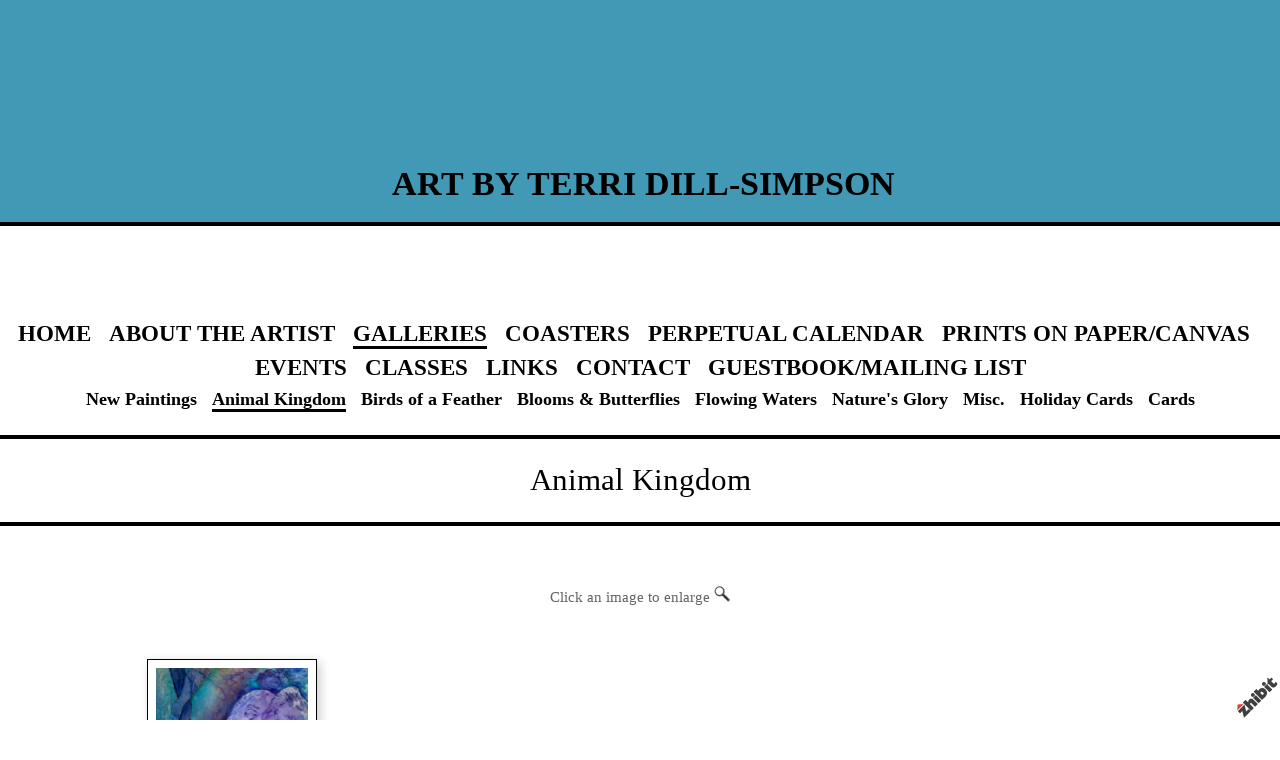

--- FILE ---
content_type: text/html;charset=utf-8
request_url: http://www.4brushstrokes.com/animal-kingdom?page=1
body_size: 3864
content:
<!DOCTYPE HTML PUBLIC "-//W3C//DTD HTML 4.01 Transitional//EN" "http://www.w3.org/TR/html4/loose.dtd"><html><head><script type="text/javascript">document.cookie="TZ="+(new Date()).getTimezoneOffset()+";path=/";if(window.screen){document.cookie="Screen="+window.screen.width+"x"+window.screen.height+";path=/";}document.cookie="PixelRatio="+((window.devicePixelRatio===undefined)?1:window.devicePixelRatio)+";path=/";</script><title>Animal Kingdom - ART BY TERRI DILL-SIMPSON</title><link type="text/css" rel=stylesheet href="/res/responsive.css?v=1765039307"><link type="text/css" rel=stylesheet href="/style.css?v=1765040112"><meta http-equiv="Content-type" content="text/html; charset=UTF-8"><meta name="viewport" content="width=device-width, initial-scale=1.0"><meta name="apple-mobile-web-app-capable" content="yes"><link rel="apple-touch-icon" sizes="114x114" href="/apple-touch-icon-114x114.png"><link rel="apple-touch-icon" sizes="120x120" href="/apple-touch-icon-120x120.png"><link rel="apple-touch-icon" sizes="144x144" href="/apple-touch-icon-144x144.png"><link rel="apple-touch-icon" sizes="152x152" href="/apple-touch-icon-152x152.png"><link rel="apple-touch-icon" sizes="180x180" href="/apple-touch-icon-180x180.png"><link rel="image_src" href="http://www.4brushstrokes.com/image/e3e99f07-026ef41b39-43cfd602-i-4/Animal-Kingdom.jpg"><meta property="og:image" content="http://www.4brushstrokes.com/image/e3e99f07-026ef41b39-43cfd602-i-4/Animal-Kingdom.jpg"><meta property="og:image:width" content="300"><meta property="og:image:height" content="225"><meta property="og:type" content="website"><meta property="og:url" content="http://www.4brushstrokes.com/animal-kingdom?page=1"><meta name=copyright content="Copyright &#169; 2026, Zhibit LLC"><meta name=keywords content="Oregon, art, online gallery, artist, Redmond, United States, Zhibit.org"><meta http-equiv="Content-Language" content="en-US"><script type="text/javascript" src="/res/head.js?v=1765039307"></script></head><body><table id=fullbody cellspacing=0 cellpadding=0 class=Table100><tr height=0><td><noscript><div>JavaScript must be enabled for proper operation of this website</div></noscript></td></tr><tr height="100%" valign=top><td><div id="bg" class=""><div id=bg_BGX><div id=bg_Pad align=left><div class=madjust><div id="pg" class=""><div id=pg_BGX><div id=pg_Pad align=left><table cellspacing=0 cellpadding=0 class=Table100><tr valign=top height="0%"><td><div id="hdr" class=""><div id=hdr_BGX><div id=hdr_Pad align=left><div id="bnr" class=" mhide monly"><div id=bnr_BGX><div id=bnr_Pad align=center></div></div></div><div id="ttl" class=""><div id=ttl_BGX><div id=ttl_Pad align=center><table width="100%" cellspacing=0 cellpadding=0><tr valign=middle><td valign=top width="1%" class="rigid monly"><img src="/res/blank.gif" width=48 height=48></td><td width="1%">&nbsp;</td><td width="100%" align=center><span class=SiteTitle><a class=Silent href="/">ART BY TERRI DILL-SIMPSON</a></span></td><td width="1%">&nbsp;</td><td valign=top width="1%" class="rigid monly"><img src="/res/blank.gif" width=48 height=48 id=mobilemenutoggler onclick=toggleMobileMenu()></td></tr></table></div></div></div><div id="mmn" class=" mhide monly"><div id=mmn_Pad align=left><table class=Como_Bar width="100%"><tr valign=top><td width="1%" class="Como_Img rigid"><img src="/res/layout/circledarrow-right.png?i*mb=000000" alt="" width=16 height=16></td><td colspan=2 class=Como_Big width="99%"><a class="Menu" href="/">HOME</a></td></tr><tr valign=top><td width="1%" class="Como_Img rigid"><img src="/res/layout/circledarrow-right.png?i*mb=000000" alt="" width=16 height=16></td><td colspan=2 class=Como_Big width="99%"><a class="Menu" href="/about">ABOUT THE ARTIST</a></td></tr><tr valign=top><td width="1%" class="Como_Img rigid"><img src="/res/layout/circledarrow-down.png?i*mb=000000" alt="" width=16 height=16></td><td colspan=2 class=Como_Big width="99%"><a class="Menu MenuExp" href="/galleries">GALLERIES</a></td></tr><tr><td width="1%"></td><td width="1%">&nbsp;&nbsp;</td><td width="98%"><a class="Menu" href="/new-paintings">New Paintings</a></td></tr><tr><td width="1%"></td><td width="1%">&nbsp;&nbsp;</td><td width="98%"><a class="Menu MenuSel" href="/animal-kingdom">Animal Kingdom</a></td></tr><tr><td width="1%"></td><td width="1%">&nbsp;&nbsp;</td><td width="98%"><a class="Menu" href="/birds-of-a-feather">Birds of a Feather</a></td></tr><tr><td width="1%"></td><td width="1%">&nbsp;&nbsp;</td><td width="98%"><a class="Menu" href="/blooms-butterflies">Blooms &#38; Butterflies</a></td></tr><tr><td width="1%"></td><td width="1%">&nbsp;&nbsp;</td><td width="98%"><a class="Menu" href="/flowing-waters">Flowing Waters</a></td></tr><tr><td width="1%"></td><td width="1%">&nbsp;&nbsp;</td><td width="98%"><a class="Menu" href="/nature-s-glory">Nature&#39;s Glory</a></td></tr><tr><td width="1%"></td><td width="1%">&nbsp;&nbsp;</td><td width="98%"><a class="Menu" href="/misc">Misc.</a></td></tr><tr><td width="1%"></td><td width="1%">&nbsp;&nbsp;</td><td width="98%"><a class="Menu" href="/holiday-cards">Holiday Cards</a></td></tr><tr><td width="1%"></td><td width="1%">&nbsp;&nbsp;</td><td width="98%"><a class="Menu" href="/cards">Cards</a></td></tr><tr valign=top><td width="1%" class="Como_Img rigid"><img src="/res/layout/circledarrow-right.png?i*mb=000000" alt="" width=16 height=16></td><td colspan=2 class=Como_Big width="99%"><a class="Menu" href="/coasters">COASTERS</a></td></tr><tr valign=top><td width="1%" class="Como_Img rigid"><img src="/res/layout/circledarrow-right.png?i*mb=000000" alt="" width=16 height=16></td><td colspan=2 class=Como_Big width="99%"><a class="Menu" href="/perpetual-calendar">PERPETUAL CALENDAR</a></td></tr><tr valign=top><td width="1%" class="Como_Img rigid"><img src="/res/layout/circledarrow-right.png?i*mb=000000" alt="" width=16 height=16></td><td colspan=2 class=Como_Big width="99%"><a class="Menu" href="/prints-on-paper-canvas">PRINTS ON PAPER/CANVAS</a></td></tr><tr valign=top><td width="1%" class="Como_Img rigid"><img src="/res/layout/circledarrow-right.png?i*mb=000000" alt="" width=16 height=16></td><td colspan=2 class=Como_Big width="99%"><a class="Menu" href="/events">EVENTS</a></td></tr><tr valign=top><td width="1%" class="Como_Img rigid"><img src="/res/layout/circledarrow-right.png?i*mb=000000" alt="" width=16 height=16></td><td colspan=2 class=Como_Big width="99%"><a class="Menu" href="/classes">CLASSES</a></td></tr><tr valign=top><td width="1%" class="Como_Img rigid"><img src="/res/layout/circledarrow-right.png?i*mb=000000" alt="" width=16 height=16></td><td colspan=2 class=Como_Big width="99%"><a class="Menu" href="/links">LINKS</a></td></tr><tr valign=top><td width="1%" class="Como_Img rigid"><img src="/res/layout/circledarrow-right.png?i*mb=000000" alt="" width=16 height=16></td><td colspan=2 class=Como_Big width="99%"><a class="Menu" href="/contact">CONTACT</a></td></tr><tr valign=top><td width="1%" class="Como_Img rigid"><img src="/res/layout/circledarrow-right.png?i*mb=000000" alt="" width=16 height=16></td><td colspan=2 class=Como_Big width="99%"><a class="Menu" href="/guestbook">GUESTBOOK/MAILING LIST</a></td></tr></table></div></div><div id="hmn" class=" mhide"><div id=hmn_BGX><div id=hmn_Pad align=center><div class=Amazon_Bar><a class="Menu" href="/">HOME</a> &nbsp; <a class="Menu" href="/about">ABOUT THE ARTIST</a> &nbsp; <a class="Menu MenuExp" href="/galleries">GALLERIES</a> &nbsp; <a class="Menu" href="/coasters">COASTERS</a> &nbsp; <a class="Menu" href="/perpetual-calendar">PERPETUAL CALENDAR</a> &nbsp; <a class="Menu" href="/prints-on-paper-canvas">PRINTS ON PAPER/CANVAS</a> &nbsp; <a class="Menu" href="/events">EVENTS</a> &nbsp; <a class="Menu" href="/classes">CLASSES</a> &nbsp; <a class="Menu" href="/links">LINKS</a> &nbsp; <a class="Menu" href="/contact">CONTACT</a> &nbsp; <a class="Menu" href="/guestbook">GUESTBOOK/MAILING LIST</a></div><div class=Amazon_Bar><small><a class="Menu" href="/new-paintings">New Paintings</a> &nbsp; <a class="Menu MenuSel" href="/animal-kingdom">Animal Kingdom</a> &nbsp; <a class="Menu" href="/birds-of-a-feather">Birds of a Feather</a> &nbsp; <a class="Menu" href="/blooms-butterflies">Blooms &#38; Butterflies</a> &nbsp; <a class="Menu" href="/flowing-waters">Flowing Waters</a> &nbsp; <a class="Menu" href="/nature-s-glory">Nature&#39;s Glory</a> &nbsp; <a class="Menu" href="/misc">Misc.</a> &nbsp; <a class="Menu" href="/holiday-cards">Holiday Cards</a> &nbsp; <a class="Menu" href="/cards">Cards</a></small></div></div></div></div><div id="pgttl" class=""><div id=pgttl_BGX><div id=pgttl_Pad align=center><h1>Animal Kingdom</h1></div></div></div></div></div></div></td></tr><tr valign=top height="100%"><td><div id="ctr" class=""><div id=ctr_BGX><div id=ctr_Pad align=center><div id="body" class=""><div id=body_BGX><div id=body_Pad align=left><div id="tb" class=""><div id=tb_Pad align=right></div></div><div id="cont" class=""><div id=cont_Pad align=center><div style='min-height:550px;text-align:left;'><div align=center><small class=Faded>Click an image to enlarge </small><img src="/res/layout/magnifyingglass.png?i*mb=666666" alt="" width=16 height=16></div><br><div class=row><div align=center class="col-4"><br><a class="ArtLink ArtShadowBox" href="/animal-kingdom/when-elephants-dream"><img border=0 src="http://www.4brushstrokes.com/image/65ef258d-026ee0f9a8-43cfd602-s-0/When-Elephants-Dream.jpg" width=152 alt="When Elephants Dream" title="When Elephants Dream"></a><br>When Elephants Dream<br></div></div><p><table cellpadding=0 cellspacing=3><tr valign=middle><td><a href="/animal-kingdom?page=0"><img src="/res/layout/arrows-left.png?i*mb=000000" alt="Previous" hoversrc="/res/layout/arrows-left.png?i*mb=0d5168" width=16 height=16><img class=ImgPreload src="/res/layout/arrows-left.png?i*mb=0d5168" alt=""></a></td><td><a href="/animal-kingdom?page=0">Previous</a> | </td><td><a href="/animal-kingdom">Start over</a></td><td><a href="/animal-kingdom"><img src="/res/layout/arrows-right.png?i*mb=000000" alt="Start over" hoversrc="/res/layout/arrows-right.png?i*mb=0d5168" width=16 height=16><img class=ImgPreload src="/res/layout/arrows-right.png?i*mb=0d5168" alt=""></a></td></tr></table><div class=DashedLine>&nbsp;</div><br><div class=row><div class="col-2 col-4m"><div class="fb-like" data-action="like" data-href="http://www.4brushstrokes.com/animal-kingdom" data-send="false" data-layout="button_count" data-size="small" data-width="100" data-colors-scheme="light" data-show-faces="false" data-share="false" data-font="arial"></div><div id="fb-root"></div><script async defer crossorigin="anonymous" src="https://connect.facebook.net/en_US/sdk.js#xfbml=1&version=v18.0"></script></div><div class="col-2 col-4m"><a class="twitter-share-button" href="https://twitter.com/intent/tweet?text=Animal+Kingdom&url=http%3a%2f%2fwww.4brushstrokes.com%2fanimal-kingdom">Tweet</a><script>window.twttr = (function(d, s, id) {var js, fjs = d.getElementsByTagName(s)[0],t = window.twttr || {};if (d.getElementById(id)) return t;js = d.createElement(s);js.id = id;js.src = "https://platform.twitter.com/widgets.js";fjs.parentNode.insertBefore(js, fjs);t._e = [];t.ready = function(f) {t._e.push(f);};return t;}(document, "script", "twitter-wjs"));</script></div><div class="col-2 col-4m"><a data-pin-config="beside" href="//pinterest.com/pin/create/button/?url=http://www.4brushstrokes.com/animal-kingdom&amp;media=http://www.4brushstrokes.com/image/e3e99f07-026ef41b39-43cfd602-i-4/Animal-Kingdom.jpg&amp;description=Animal+Kingdom" data-pin-do="buttonPin"><img src="//assets.pinterest.com/images/pidgets/pin_it_button.png"></a><script type="text/javascript" src="//assets.pinterest.com/js/pinit.js" async></script></div><div class="col-2 col-4m"><span class=AddThis><div class="addthis_toolbox addthis_default_style "><a class="addthis_counter addthis_pill_style"></a></div><script type="text/javascript">var addthis_config={username: "zhibit", ui_header_color: "#4c4c4c", ui_header_background: "#f2f2f2", ui_language: "en", ui_cobrand: "Zhibit.org"};</script><script type="text/javascript" src="//s7.addthis.com/js/300/addthis_widget.js#pubid=zhibit" async></script></span></div></div><br><small class=Faded>Be the first to <a rel=nofollow class=Faded href="javascript:nothing();" onclick="ajaxInsertHTML('/inlinecomment?tt=g&#38;id=ad5b3632-0236d696bc-43cfd602','cmtbox0');this.parentNode.style.display='none';return false;">post a comment</a>.</small><div id=cmtbox0></div><br></div></div></div></div></div></div></div></div></div></td></tr><tr valign=top height="0%"><td><div id="ftr" class=""><div id=ftr_BGX><div id=ftr_Pad align=left><div class="Small Silent"><div><div align=center><sub><b><i>Zhibit.org guarantees that </i></b><b><i>www.4brushstrokes.com is a secure website.</i></b></sub></div><div align=center><sub><b><i><br></i></b></sub></div><div align=center><sub><b><i>Like us on Facebook at:</i></b><br><a href="https://www.facebook.com/4brushstrokes"><b><i><b>https://www.facebook.com/4brushstrokes</b></i></b></a></sub></div><div align=center><sub><b><br></b></sub></div><div align=center><sub><b>Website Design by Golem Art B<i>iz</i></b></sub></div><div align=center><sub><b><a href="http://www.zhibit.biz/golemartbiz">www.zhibit.biz/golemartbiz</a></b></sub></div></div><br><div align=center><a href=/>HOME</a> | <a href=/about>ABOUT THE ARTIST</a> | <a href=/galleries>GALLERIES</a> | <a href=/coasters>COASTERS</a> | <a href=/perpetual-calendar>PERPETUAL CALENDAR</a> | <a href=/prints-on-paper-canvas>PRINTS ON PAPER/CANVAS</a> | <a href=/events>EVENTS</a> | <a href=/classes>CLASSES</a> | <a href=/links>LINKS</a> | <a href=/contact>CONTACT</a> | <a href=/guestbook>GUESTBOOK/MAILING LIST</a></div><br><div align=center>&nbsp;<a class=NOBR href="/profile/4brushstrokes">www.4brushstrokes.com</a> &#8226; <span class=NOBR><a href="http://www.zhibit.org/america/united-states/oregon/redmond">Redmond</a>, <a href="http://www.zhibit.org/america/united-states/oregon">OR</a></span></div><div align=center><a class=NOBR rel=nofollow href="http://www.zhibit.org/">Artist website by Zhibit.org</a> &#8226; <nobr>Copyright &#169; 2026</nobr> &#8226; <a class=NOBR rel=nofollow href="http://www.zhibit.org/terms">Terms of use</a> &#8226; <a class=NOBR rel=nofollow href="http://www.zhibit.org/privacy">Privacy policy</a></div><br><a href="/rss">RSS</a> | <a href="/sitemap">Sitemap</a></div><a rel=nofollow id=logoband href="http://www.zhibit.org/"></a><img class=ImgPreload src="/res/logoband.png" alt=""></div></div></div></td></tr></table></div></div></div></div></div></div></div></td></tr></table><script type="text/javascript" src="/res/master.js?v=1765039307"></script><script type="text/javascript" src="/res/view.js?v=1765039307"></script><script type="text/javascript" defer>view_openExternalLinksInNewWindow("www.zhibit.org");</script><div class=NoShow><script async src="https://www.googletagmanager.com/gtag/js?id=G-DLNGQF46V6"></script><script>window.dataLayer = window.dataLayer || [];function gtag(){dataLayer.push(arguments);}gtag('js', new Date());gtag('config', 'G-DLNGQF46V6');</script></div></body></html>

--- FILE ---
content_type: text/css;charset=utf-8
request_url: http://www.4brushstrokes.com/style.css?v=1765040112
body_size: 4715
content:
.Menu {text-decoration: none;}
#bg .Amazon_Bar A.Menu:hover {border-bottom: solid 3px #4299b6;color: #ffffff !important;}
.CartCombo {font-size: 80%;}
SMALL, .Small {font-size: 80%;}
#bg A.Faded, #bg  .Faded A {color: #999999;}
.ArtLink {display: inline-block;border-width: 1px;background: white;}
.EditLink IMG {position:relative;display:inline-block;left:-26px;top:-16px;filter:alpha(opacity=75);opacity:.75;}
A.ArtLink:hover {borde-width: 1px;}
#logoband:hover {filter:alpha(opacity=100);opacity:1;}
.DashedLine {border-bottom-style: dashed;border-bottom-width: 1px;padding-bottom: 2px;width: 100%;}
#bg .InputBox {border: solid 1px #ffffff;background-color: #333333;}
[align=center] {text-align:center;}
* {box-sizing:border-box;word-wrap: break-word;}
.FlatButton {padding-left: 10px;padding-right: 10px;cursor: hand;cursor: pointer;border: none;background: url('../res/half-light-25.png') repeat-x top left;background-size: 1px 100%;border-radius: 6px;}
#bg #tbxlate TABLE {border: solid 1px #ffffff;background-color: #333333;}
.FlatButton:hover {text-decoration: underline;}
#logoband[dir=rtl] {left: 0px;right: none;-moz-transform:rotate(90deg);-webkit-transform:rotate(90deg);transform:rotate(90deg);}
.CheckBox {padding-left: 2px;padding-right: 2px;}
#tbsearch {border-radius:8px;width: 70px;border: none;padding: 1px 20px 1px 4px;background-repeat: no-repeat;background-position: center right;}
#bg A:hover, #bg 		
A.Silent:hover, #bg 
.Silent A:hover {color: #4299b6;}
#bg SELECT, #bg OPTION {background-color: #333333;}
.Menu:hover {text-decoration: none;}
A {text-decoration: underline;}
#bg .Amazon_Bar A.MenuSel {border-bottom: solid 3px #4299b6;color: #ffffff !important;}
#bg .CartTable {border-right: solid 1px #ffffff;border-top: solid 1px #ffffff;}
#bg A.Silent, #bg 
.Silent A {color: #ffffff;}
#bg .Menu {color: #ffffff !important;}
.EditLink IMG:hover {filter:alpha(opacity=100);opacity:1;}
P {margin-top: 1em;}
[align=right] {text-align:right;}
[align=left] > * {margin-right:auto;}
#bg #tbxlate A:hover {color: #4299b6;}
.NOBR {white-space: nowrap;}
#bg .Menu:hover {color: #4299b6 !important;}
#bg .Amazon_Bar A.MenuSel:hover {border-bottom: solid 3px #4299b6;color: #ffffff !important;}
#bg .LeftNavBracket {border: solid 1px #ffffff;border-right: 0px;}
#bg .RightNavBracket {border: solid 1px #ffffff;border-left: 0px;}
#bg  {width:100%;height:100%;}
#bg #mobilemenutoggler {background-image: url('../res/layout/mobilemenu.png?i*mr=ffffff');}
#bg .MenuSel, #bg 
.MenuExp {color: #4299b6 !important;}
#bg .Captcha {border: solid 1px #ffffff;background-color: #333333;}
#bg .CartCombo {border: solid 1px #ffffff;}
INPUT,TEXTAREA,SELECT {font-size: inherit;font-family: inherit;resize:none;color: inherit;}
#bg .Faded {color: #999999;}
.Table100 {height:100%;width:100%;}
#bg .CartTableCell {border-left: solid 1px #ffffff;border-bottom: solid 1px #ffffff;background-color: #000000;}
#bg #bg_Pad {display:table;height:100%;width:100%;margin:0px auto;font-family:Fusi Wide;font-size:120%;color:#ffffff;}
.CartEmptyMessage {border-bottom: 0px;padding: 16pt;vertical-align: center;text-align: center;}
[align=center] > * {margin-left:auto;margin-right:auto;}
NOSCRIPT DIV {color: white;font-weight:bold;background:red;padding:3px;text-align:center;}
#bg .Amazon_Bar A.MenuExp:hover {border-bottom: solid 3px #4299b6;color: #ffffff !important;}
.ZoomMessage {display: none;text-align: center;}
LI {padding-bottom: 1pt;}
#tbxlate A:hover {text-decoration: none;}
#bg .Amazon_Bar A.MenuExp {border-bottom: solid 3px #4299b6;color: #ffffff !important;}
PRE {margin: 0px;white-space:pre-wrap;}
#bg .CartEmptyMessage {background-color: #000000;border: solid 1px #ffffff;}
.Amazon_Bar {padding-bottom: 2px;}
HTML {height:100%;}
#bg .ArtShadowBox {box-shadow: 3px 3px 10px #333333;padding: 8px;background-color: #ffffff;}
.SiteSubtitle {font-size: 120%;font-weight: bold;margin: 0px;padding: 0px;}
#bg .ArtLink {border-style: solid;border-color: #ffffff;}
#bg .ComboSeparator {border: solid 1px #ffffff;}
.NoShow {display: none;}
#bg .DashedLine {border-bottom-color: #333333;}
.ImgPreload {position: absolute;top: -10000px;left: -10000px;visibility: hidden;}
#bg A.Faded:hover, #bg 
.Faded A:hover, #bg 
.Silent A.Faded:hover, #bg 
.Silent .Faded A:hover, #bg 
.Faded .Silent A:hover, #bg 
.Faded A.Silent:hover {color: #275b6d;}
#mobilemenutoggler {background-repeat: no-repeat;background-position: center center;background-size: contain;}
IMG {border: 0px;}
#bg .Warning {color: #000000;background-color: #4299b6;}
#bg .TextTitle {color: #4299b6;font-size: 120%;font-family: Fusi Wide;}
.Amazon_Bar A.Menu {line-height: 1.5;font-weight: bold;}
#bg .FlatButton {background-color: #4299b6;color: #000000;}
.GreyLine {border-bottom-style: solid;border-bottom-width: 2px;padding-bottom: 2px;width: 100%;}
.TextTitle {text-decoration: none;font-weight: bold;}
#tbsearch:focus {width: 150px;}
#bg #bg_BGX {display:table;height:100%;width:100%;background-color:#000000;}
#logoband {z-index:100;position: fixed !important;position: absolute;bottom: 0px;right: 0px;cursor: hand;cursor: pointer;background: url('../res/logoband.png') no-repeat top left;filter:alpha(opacity=75);opacity:.75;width: 48px;height: 48px;background-size: 48px 48px;}
[align=left] {text-align:left;}
BODY {height:100%;margin: 0px;font-size: 12pt;line-height: 1.4;font-family: Helvetica Neue,Helvetica,Arial,Sans-Serif;}
#bg .GreyLine {border-bottom-color: #333333;}
#bg .FormHdr {color: #4299b6;}
A.TextTitle:hover {text-decoration: underline;}
.FormHdr {font-weight: bold;}
#bg #tbxlate A {color: #ffffff;}
#tbxlate A {text-decoration: none;}
#bg .Silent A.Faded, #bg 
.Silent .Faded A, #bg 
.Faded .Silent A, #bg 
.Faded A.Silent {color: #999999;}
.MenuBody {position: absolute;display: none;z-index: 90;}
#bg HR {border: solid 1px #ffffff;}
#bg .Amazon_Bar A.Menu {color: #ffffff !important;}
#bg A {color: #ffffff;}
.ButtonRound {border-radius: 6px;padding-left: 10px;padding-right: 10px;}
.InputBox {padding-left: 2px;padding-right: 2px;}
A.Silent,
.Silent A {text-decoration: none;}
#bg #tbsearch {border: solid 1px #999999;color: #ffffff;background-image: url('../res/layout/searchinsitego.png?i*mb=ffffff');background-color: #000000;}
[align=right] > * {margin-left:auto;}
BIG {font-size: 120%;}
FORM {margin: 0px;}
H1 {padding: 0px;margin: 0px;font-weight: normal;font-size: 160%;}
.AddThis {font-size: 8pt;font-family: arial;}
H2 {padding: 0px;margin: 0px;font-weight: normal;font-size: 140%;}
NOSCRIPT {display:block;width:100%;}
#bg .Error {color: #000000;background-color: #4299b6;}
.EditLink {position:absolute;}
#bg A.ArtLink:hover {border-style: solid;border-color: #4299b6;}
.Captcha {margin-bottom: 4px;}
#bg .Info {color: #ffffff;background-color: #333333;}
.SiteTitle {font-size: 160%;font-weight: bold;padding: 2px 0px 2px 0px;}
#bg #bg_Mgn {display:table;height:100%;width:100%;}
#pg .Faded {color: #666666;}
#pg .ComboSeparator {border: solid 1px #000000;}
#pg .TextTitle {color: #000000;}
#pg HR {border: solid 1px #000000;}
#pg .Amazon_Bar A.Menu {color: #000000 !important;}
#pg A.Faded:hover, #pg 
.Faded A:hover, #pg 
.Silent A.Faded:hover, #pg 
.Silent .Faded A:hover, #pg 
.Faded .Silent A:hover, #pg 
.Faded A.Silent:hover {color: #6d96a4;}
#pg #pg_Pad {display:table;height:100%;width:100%;margin:0px auto;color:#000000;}
#pg #pg_BGX {display:table;height:100%;width:100%;background-color:#ffffff;}
#pg #pg_Mgn {display:table;height:100%;width:100%;}
#pg  {width:100%;height:100%;}
#pg .Amazon_Bar A.MenuExp:hover {border-bottom: solid 3px #0d5168;color: #000000 !important;}
#pg .ArtLink {border-style: solid;border-color: #000000;}
#pg A {color: #0d5168;}
#pg .Error {color: #ffffff;background-color: #0d5168;}
#pg .ArtShadowBox {box-shadow: 3px 3px 10px #cccccc;padding: 8px;background-color: #ffffff;}
#pg .CartTableCell {border-left: solid 1px #000000;border-bottom: solid 1px #000000;background-color: #ffffff;}
#pg .LeftNavBracket {border: solid 1px #000000;border-right: 0px;}
#pg .InputBox {border: solid 1px #000000;background-color: #cccccc;}
#pg .Silent A.Faded, #pg 
.Silent .Faded A, #pg 
.Faded .Silent A, #pg 
.Faded A.Silent {color: #666666;}
#pg .Captcha {border: solid 1px #000000;background-color: #cccccc;}
#pg .Amazon_Bar A.MenuExp {border-bottom: solid 3px #000000;color: #000000 !important;}
#pg .DashedLine {border-bottom-color: #cccccc;}
#pg #tbsearch {border: solid 1px #666666;color: #000000;background-image: url('../res/layout/searchinsitego.png?i*mb=000000');background-color: #ffffff;}
#pg A:hover, #pg 		
A.Silent:hover, #pg 
.Silent A:hover {color: #0d5168;}
#pg A.ArtLink:hover {border-style: solid;border-color: #0d5168;}
#pg #tbxlate TABLE {border: solid 1px #000000;background-color: #cccccc;}
#pg .MenuSel, #pg 
.MenuExp {color: #000000 !important;}
#pg .Amazon_Bar A.MenuSel:hover {border-bottom: solid 3px #0d5168;color: #000000 !important;}
#pg #tbxlate A {color: #000000;}
#pg .RightNavBracket {border: solid 1px #000000;border-left: 0px;}
#pg .Menu:hover {color: #0d5168 !important;}
#pg .CartTable {border-right: solid 1px #000000;border-top: solid 1px #000000;}
#pg .Menu {color: #000000 !important;}
#pg .Info {color: #000000;background-color: #cccccc;}
#pg .Warning {color: #ffffff;background-color: #0d5168;}
#pg .CartEmptyMessage {background-color: #ffffff;border: solid 1px #000000;}
#pg SELECT, #pg OPTION {background-color: #cccccc;}
#pg A.Faded, #pg  .Faded A {color: #6d96a4;}
#pg .FormHdr {color: #000000;}
#pg .FlatButton {background-color: #000000;color: #ffffff;}
#pg #mobilemenutoggler {background-image: url('../res/layout/mobilemenu.png?i*mr=000000');}
#pg .CartCombo {border: solid 1px #000000;}
#pg .Amazon_Bar A.MenuSel {border-bottom: solid 3px #000000;color: #000000 !important;}
#pg .GreyLine {border-bottom-color: #cccccc;}
#pg #tbxlate A:hover {color: #0d5168;}
#pg A.Silent, #pg 
.Silent A {color: #000000;}
#pg .Amazon_Bar A.Menu:hover {border-bottom: solid 3px #0d5168;color: #000000 !important;}
#hdr .MenuSel, #hdr 
.MenuExp {color: #000000 !important;}
#hdr SELECT, #hdr OPTION {background-color: #cccccc;}
#hdr .ArtShadowBox {box-shadow: 3px 3px 10px #cccccc;padding: 8px;background-color: #ffffff;}
#hdr .CartCombo {border: solid 1px #000000;}
#hdr .TextTitle {color: #000000;}
#hdr .CartTableCell {border-left: solid 1px #000000;border-bottom: solid 1px #000000;background-color: #ffffff;}
#hdr .Faded {color: #666666;}
#hdr A.ArtLink:hover {border-style: solid;border-color: #0d5168;}
#hdr .Amazon_Bar A.MenuSel:hover {border-bottom: solid 3px #0d5168;color: #000000 !important;}
#hdr .FlatButton {background-color: #000000;color: #ffffff;}
#hdr .Silent A.Faded, #hdr 
.Silent .Faded A, #hdr 
.Faded .Silent A, #hdr 
.Faded A.Silent {color: #666666;}
#hdr  {width:100%;height:auto;}
#hdr #mobilemenutoggler {background-image: url('../res/layout/mobilemenu.png?i*mr=000000');}
#hdr .Amazon_Bar A.MenuExp {border-bottom: solid 3px #000000;color: #000000 !important;}
#hdr .Amazon_Bar A.MenuExp:hover {border-bottom: solid 3px #0d5168;color: #000000 !important;}
#hdr .Info {color: #000000;background-color: #cccccc;}
#hdr .Menu:hover {color: #0d5168 !important;}
#hdr .ComboSeparator {border: solid 1px #000000;}
#hdr .Amazon_Bar A.MenuSel {border-bottom: solid 3px #000000;color: #000000 !important;}
#hdr .ArtLink {border-style: solid;border-color: #000000;}
#hdr #tbxlate TABLE {border: solid 1px #000000;background-color: #cccccc;}
#hdr .LeftNavBracket {border: solid 1px #000000;border-right: 0px;}
#hdr .Menu {color: #000000 !important;}
#hdr .DashedLine {border-bottom-color: #cccccc;}
#hdr #hdr_Mgn {display:table;height:100%;width:100%;}
#hdr A:hover, #hdr 		
A.Silent:hover, #hdr 
.Silent A:hover {color: #0d5168;}
#hdr .CartTable {border-right: solid 1px #000000;border-top: solid 1px #000000;}
#hdr #hdr_Pad {display:table;height:100%;width:100%;margin:0px auto;color:#000000;}
#hdr #hdr_BGX {display:table;height:100%;width:100%;background-color:#ffffff;}
#hdr .Error {color: #ffffff;background-color: #0d5168;}
#hdr #tbxlate A {color: #000000;}
#hdr .RightNavBracket {border: solid 1px #000000;border-left: 0px;}
#hdr #tbxlate A:hover {color: #0d5168;}
#hdr A.Silent, #hdr 
.Silent A {color: #000000;}
#hdr .FormHdr {color: #000000;}
#hdr .CartEmptyMessage {background-color: #ffffff;border: solid 1px #000000;}
#hdr .Amazon_Bar A.Menu:hover {border-bottom: solid 3px #0d5168;color: #000000 !important;}
#hdr A.Faded:hover, #hdr 
.Faded A:hover, #hdr 
.Silent A.Faded:hover, #hdr 
.Silent .Faded A:hover, #hdr 
.Faded .Silent A:hover, #hdr 
.Faded A.Silent:hover {color: #6d96a4;}
#hdr A.Faded, #hdr  .Faded A {color: #6d96a4;}
#hdr .InputBox {border: solid 1px #000000;background-color: #cccccc;}
#hdr HR {border: solid 1px #000000;}
#hdr .GreyLine {border-bottom-color: #cccccc;}
#hdr .Captcha {border: solid 1px #000000;background-color: #cccccc;}
#hdr #tbsearch {border: solid 1px #666666;color: #000000;background-image: url('../res/layout/searchinsitego.png?i*mb=000000');background-color: #ffffff;}
#hdr .Amazon_Bar A.Menu {color: #000000 !important;}
#hdr A {color: #0d5168;}
#hdr .Warning {color: #ffffff;background-color: #0d5168;}
#bnr #bnr_Mgn {display:table;height:100%;width:100%;}
#bnr .ArtLink {border-style: solid;}
#bnr #bnr_BGX {display:table;height:100%;width:100%;}
#bnr .ArtShadowBox {box-shadow: 3px 3px 10px #cccccc;padding: 8px;background-color: #ffffff;}
#bnr .RightNavBracket {border-left: 0px;}
#bnr #bnr_Pad {display:table;height:100%;width:100%;margin:0px auto;}
#bnr  {width:100%;height:auto;}
#bnr .LeftNavBracket {border-right: 0px;}
#bnr A.ArtLink:hover {border-style: solid;}
#ttl .Error {color: #4299b6;background-color: #000000;}
#ttl A:hover, #ttl 		
A.Silent:hover, #ttl 
.Silent A:hover {color: #000000;}
#ttl A.Faded:hover, #ttl 
.Faded A:hover, #ttl 
.Silent A.Faded:hover, #ttl 
.Silent .Faded A:hover, #ttl 
.Faded .Silent A:hover, #ttl 
.Faded A.Silent:hover {color: #1a3d48;}
#ttl #ttl_Mgn {display:table;height:100%;width:100%;}
#ttl #ttl_Pad {display:table;height:100%;width:100%;margin:0px auto;padding:160px 5px 15px 5px;font-family:Fusi Wide;font-size:110%;color:#000000;}
#ttl #ttl_BGX {display:table;height:100%;width:100%;background-color:#4299b6;}
#ttl .ArtLink {border-style: solid;border-color: #000000;}
#ttl .Menu {color: #000000 !important;}
#ttl .GreyLine {border-bottom-color: #347a91;}
#ttl #tbxlate TABLE {border: solid 1px #000000;background-color: #347a91;}
#ttl .CartTable {border-right: solid 1px #000000;border-top: solid 1px #000000;}
#ttl .ArtShadowBox {box-shadow: 3px 3px 10px #347a91;padding: 8px;background-color: #ffffff;}
#ttl #mobilemenutoggler {background-image: url('../res/layout/mobilemenu.png?i*mr=000000');}
#ttl #tbxlate A {color: #000000;}
#ttl .Menu:hover {color: #000000 !important;}
#ttl .Amazon_Bar A.MenuExp {border-bottom: solid 3px #000000;color: #000000 !important;}
#ttl SELECT, #ttl OPTION {background-color: #347a91;}
#ttl .DashedLine {border-bottom-color: #347a91;}
#ttl .CartTableCell {border-left: solid 1px #000000;border-bottom: solid 1px #000000;background-color: #4299b6;}
#ttl A {color: #000000;}
#ttl #tbsearch {border: solid 1px #1a3d48;color: #000000;background-image: url('../res/layout/searchinsitego.png?i*mb=000000');background-color: #4299b6;}
#ttl .Amazon_Bar A.Menu:hover {border-bottom: solid 3px #000000;color: #000000 !important;}
#ttl A.ArtLink:hover {border-style: solid;border-color: #000000;}
#ttl HR {border: solid 1px #000000;}
#ttl .Warning {color: #4299b6;background-color: #000000;}
#ttl A.Faded, #ttl  .Faded A {color: #1a3d48;}
#ttl .Amazon_Bar A.MenuSel:hover {border-bottom: solid 3px #000000;color: #000000 !important;}
#ttl A.Silent, #ttl 
.Silent A {color: #000000;}
#ttl .TextTitle {color: #000000;}
#ttl .CartCombo {border: solid 1px #000000;}
#ttl .Silent A.Faded, #ttl 
.Silent .Faded A, #ttl 
.Faded .Silent A, #ttl 
.Faded A.Silent {color: #1a3d48;}
#ttl .MenuSel, #ttl 
.MenuExp {color: #000000 !important;}
#ttl .Faded {color: #1a3d48;}
#ttl .CartEmptyMessage {background-color: #4299b6;border: solid 1px #000000;}
#ttl #tbxlate A:hover {color: #000000;}
#ttl .Amazon_Bar A.MenuSel {border-bottom: solid 3px #000000;color: #000000 !important;}
#ttl .Amazon_Bar A.Menu {color: #000000 !important;}
#ttl .ComboSeparator {border: solid 1px #000000;}
#ttl .Amazon_Bar A.MenuExp:hover {border-bottom: solid 3px #000000;color: #000000 !important;}
#ttl .FlatButton {background-color: #000000;color: #4299b6;}
#ttl .Captcha {border: solid 1px #000000;background-color: #347a91;}
#ttl  {width:100%;height:auto;}
#ttl .LeftNavBracket {border: solid 1px #000000;border-right: 0px;}
#ttl .InputBox {border: solid 1px #000000;background-color: #347a91;}
#ttl .Info {color: #000000;background-color: #347a91;}
#ttl .FormHdr {color: #000000;}
#ttl .RightNavBracket {border: solid 1px #000000;border-left: 0px;}
#mmn #mmn_Pad {display:table;height:100%;width:100%;margin:0px auto;}
#mmn #mmn_BGX {display:table;height:100%;width:100%;}
#mmn .ArtLink {border-style: solid;}
#mmn #mmn_Mgn {display:table;height:100%;width:100%;}
#mmn .LeftNavBracket {border-right: 0px;}
#mmn .ArtShadowBox {box-shadow: 3px 3px 10px #cccccc;padding: 8px;background-color: #ffffff;}
#mmn  {width:100%;height:auto;}
#mmn A.ArtLink:hover {border-style: solid;}
#mmn .RightNavBracket {border-left: 0px;}
#hmn HR {border: solid 1px #000000;}
#hmn .FormHdr {color: #000000;}
#hmn A {color: #0d5168;}
#hmn .Menu:hover {color: #0d5168 !important;}
#hmn .DashedLine {border-bottom-color: #cccccc;}
#hmn .CartCombo {border: solid 1px #000000;}
#hmn .FlatButton {background-color: #000000;color: #ffffff;}
#hmn  {width:100%;height:auto;}
#hmn .ArtLink {border-style: solid;border-color: #000000;}
#hmn .Amazon_Bar A.MenuSel:hover {border-bottom: solid 3px #0d5168;color: #000000 !important;}
#hmn #hmn_Mgn {display:table;height:100%;width:100%;}
#hmn #hmn_Pad {display:table;height:100%;width:100%;margin:0px auto;padding:90px 5px 20px 5px;border-top:4px solid #000000;font-family:Fusi Wide;font-size:120%;color:#000000;}
#hmn #hmn_BGX {display:table;height:100%;width:100%;background-color:#ffffff;}
#hmn .Info {color: #000000;background-color: #cccccc;}
#hmn .TextTitle {color: #000000;}
#hmn .InputBox {border: solid 1px #000000;background-color: #cccccc;}
#hmn .ComboSeparator {border: solid 1px #000000;}
#hmn #tbxlate TABLE {border: solid 1px #000000;background-color: #cccccc;}
#hmn .Amazon_Bar A.Menu:hover {border-bottom: solid 3px #0d5168;color: #000000 !important;}
#hmn .Error {color: #ffffff;background-color: #0d5168;}
#hmn .MenuSel, #hmn 
.MenuExp {color: #000000 !important;}
#hmn .RightNavBracket {border: solid 1px #000000;border-left: 0px;}
#hmn A.ArtLink:hover {border-style: solid;border-color: #0d5168;}
#hmn .CartEmptyMessage {background-color: #ffffff;border: solid 1px #000000;}
#hmn #tbxlate A:hover {color: #0d5168;}
#hmn .CartTable {border-right: solid 1px #000000;border-top: solid 1px #000000;}
#hmn A:hover, #hmn 		
A.Silent:hover, #hmn 
.Silent A:hover {color: #0d5168;}
#hmn .Amazon_Bar A.Menu {color: #000000 !important;}
#hmn SELECT, #hmn OPTION {background-color: #cccccc;}
#hmn .ArtShadowBox {box-shadow: 3px 3px 10px #cccccc;padding: 8px;background-color: #ffffff;}
#hmn .CartTableCell {border-left: solid 1px #000000;border-bottom: solid 1px #000000;background-color: #ffffff;}
#hmn .Captcha {border: solid 1px #000000;background-color: #cccccc;}
#hmn .Silent A.Faded, #hmn 
.Silent .Faded A, #hmn 
.Faded .Silent A, #hmn 
.Faded A.Silent {color: #666666;}
#hmn A.Faded:hover, #hmn 
.Faded A:hover, #hmn 
.Silent A.Faded:hover, #hmn 
.Silent .Faded A:hover, #hmn 
.Faded .Silent A:hover, #hmn 
.Faded A.Silent:hover {color: #6d96a4;}
#hmn .Warning {color: #ffffff;background-color: #0d5168;}
#hmn .LeftNavBracket {border: solid 1px #000000;border-right: 0px;}
#hmn .Amazon_Bar A.MenuExp:hover {border-bottom: solid 3px #0d5168;color: #000000 !important;}
#hmn .GreyLine {border-bottom-color: #cccccc;}
#hmn .Amazon_Bar A.MenuExp {border-bottom: solid 3px #000000;color: #000000 !important;}
#hmn .Faded {color: #666666;}
#hmn #mobilemenutoggler {background-image: url('../res/layout/mobilemenu.png?i*mr=000000');}
#hmn #tbxlate A {color: #000000;}
#hmn #tbsearch {border: solid 1px #666666;color: #000000;background-image: url('../res/layout/searchinsitego.png?i*mb=000000');background-color: #ffffff;}
#hmn .Amazon_Bar A.MenuSel {border-bottom: solid 3px #000000;color: #000000 !important;}
#hmn A.Silent, #hmn 
.Silent A {color: #000000;}
#hmn A.Faded, #hmn  .Faded A {color: #6d96a4;}
#hmn .Menu {color: #000000 !important;}
#pgttl .RightNavBracket {border-left: 0px;}
#pgttl .ArtShadowBox {box-shadow: 3px 3px 10px #cccccc;padding: 8px;background-color: #ffffff;}
#pgttl  {width:100%;height:auto;}
#pgttl #pgttl_Mgn {display:table;height:100%;width:100%;}
#pgttl #pgttl_Pad {display:table;height:100%;width:100%;margin:0px auto;padding:20px 10px 20px 10px;border-top:4px solid #000000;}
#pgttl #pgttl_BGX {display:table;height:100%;width:100%;}
#pgttl .LeftNavBracket {border-right: 0px;}
#pgttl A.ArtLink:hover {border-style: solid;}
#pgttl .ArtLink {border-style: solid;}
#ctr .MenuSel, #ctr 
.MenuExp {color: #000000 !important;}
#ctr .CartTableCell {border-left: solid 1px #000000;border-bottom: solid 1px #000000;background-color: #ffffff;}
#ctr .Menu:hover {color: #0d5168 !important;}
#ctr .FlatButton {background-color: #000000;color: #ffffff;}
#ctr .Error {color: #ffffff;background-color: #0d5168;}
#ctr .ComboSeparator {border: solid 1px #000000;}
#ctr #tbxlate A {color: #000000;}
#ctr .CartTable {border-right: solid 1px #000000;border-top: solid 1px #000000;}
#ctr .FormHdr {color: #000000;}
#ctr .ArtLink {border-style: solid;border-color: #000000;}
#ctr HR {border: solid 1px #000000;}
#ctr A.Faded:hover, #ctr 
.Faded A:hover, #ctr 
.Silent A.Faded:hover, #ctr 
.Silent .Faded A:hover, #ctr 
.Faded .Silent A:hover, #ctr 
.Faded A.Silent:hover {color: #6d96a4;}
#ctr .GreyLine {border-bottom-color: #cccccc;}
#ctr .Silent A.Faded, #ctr 
.Silent .Faded A, #ctr 
.Faded .Silent A, #ctr 
.Faded A.Silent {color: #666666;}
#ctr .Amazon_Bar A.Menu {color: #000000 !important;}
#ctr A.Silent, #ctr 
.Silent A {color: #000000;}
#ctr .CartEmptyMessage {background-color: #ffffff;border: solid 1px #000000;}
#ctr .RightNavBracket {border: solid 1px #000000;border-left: 0px;}
#ctr  {width:100%;height:100%;}
#ctr .LeftNavBracket {border: solid 1px #000000;border-right: 0px;}
#ctr .InputBox {border: solid 1px #000000;background-color: #cccccc;}
#ctr A {color: #0d5168;}
#ctr .Faded {color: #666666;}
#ctr .TextTitle {color: #000000;}
#ctr .CartCombo {border: solid 1px #000000;}
#ctr .DashedLine {border-bottom-color: #cccccc;}
#ctr .Amazon_Bar A.MenuExp:hover {border-bottom: solid 3px #0d5168;color: #000000 !important;}
#ctr #ctr_Mgn {display:table;height:100%;width:100%;}
#ctr #ctr_BGX {display:table;height:100%;width:100%;background-color:#ffffff;}
#ctr A.ArtLink:hover {border-style: solid;border-color: #0d5168;}
#ctr #ctr_Pad {display:table;height:100%;width:100%;margin:0px auto;border-top:4px solid #000000;color:#000000;}
#ctr .Warning {color: #ffffff;background-color: #0d5168;}
#ctr #tbxlate A:hover {color: #0d5168;}
#ctr #tbxlate TABLE {border: solid 1px #000000;background-color: #cccccc;}
#ctr .Info {color: #000000;background-color: #cccccc;}
#ctr SELECT, #ctr OPTION {background-color: #cccccc;}
#ctr A.Faded, #ctr  .Faded A {color: #6d96a4;}
#ctr .Captcha {border: solid 1px #000000;background-color: #cccccc;}
#ctr .Amazon_Bar A.Menu:hover {border-bottom: solid 3px #0d5168;color: #000000 !important;}
#ctr .Amazon_Bar A.MenuExp {border-bottom: solid 3px #000000;color: #000000 !important;}
#ctr .Amazon_Bar A.MenuSel:hover {border-bottom: solid 3px #0d5168;color: #000000 !important;}
#ctr #tbsearch {border: solid 1px #666666;color: #000000;background-image: url('../res/layout/searchinsitego.png?i*mb=000000');background-color: #ffffff;}
#ctr .Amazon_Bar A.MenuSel {border-bottom: solid 3px #000000;color: #000000 !important;}
#ctr .ArtShadowBox {box-shadow: 3px 3px 10px #cccccc;padding: 8px;background-color: #ffffff;}
#ctr #mobilemenutoggler {background-image: url('../res/layout/mobilemenu.png?i*mr=000000');}
#ctr A:hover, #ctr 		
A.Silent:hover, #ctr 
.Silent A:hover {color: #0d5168;}
#ctr .Menu {color: #000000 !important;}
#navcol .LeftNavBracket {border-right: 0px;}
#navcol #navcol_Pad {display:table;height:100%;width:100%;margin:0px auto;padding:5px 5px 5px 5px;border-right:1px solid #000000;}
#navcol #navcol_BGX {display:table;height:100%;width:100%;}
#navcol #navcol_Mgn {display:table;height:100%;width:100%;}
#navcol .ArtLink {border-style: solid;}
#navcol .ArtShadowBox {box-shadow: 3px 3px 10px #cccccc;padding: 8px;background-color: #ffffff;}
#navcol  {width:100%;height:100%;}
#navcol A.ArtLink:hover {border-style: solid;}
#navcol .RightNavBracket {border-left: 0px;}
#vmn .ArtShadowBox {box-shadow: 3px 3px 10px #cccccc;padding: 8px;background-color: #ffffff;}
#vmn A.ArtLink:hover {border-style: solid;}
#vmn  {width:100%;height:auto;}
#vmn .ArtLink {border-style: solid;}
#vmn .RightNavBracket {border-left: 0px;}
#vmn #vmn_Mgn {display:table;height:100%;width:100%;}
#vmn #vmn_Pad {display:table;height:100%;width:100%;margin:0px auto;padding:0px 5px 0px 0px;font-family:Fusi Wide;font-size:120%;}
#vmn #vmn_BGX {display:table;height:100%;width:100%;}
#vmn .LeftNavBracket {border-right: 0px;}
#body .Amazon_Bar A.MenuExp {border-bottom: solid 3px #000000;color: #000000 !important;}
#body .InputBox {border: solid 1px #000000;background-color: #cccccc;}
#body A.ArtLink:hover {border-style: solid;border-color: #0d5168;}
#body .Amazon_Bar A.MenuSel {border-bottom: solid 3px #000000;color: #000000 !important;}
#body A.Faded:hover, #body 
.Faded A:hover, #body 
.Silent A.Faded:hover, #body 
.Silent .Faded A:hover, #body 
.Faded .Silent A:hover, #body 
.Faded A.Silent:hover {color: #6d96a4;}
#body HR {border: solid 1px #000000;}
#body .ArtShadowBox {box-shadow: 3px 3px 10px #cccccc;padding: 8px;background-color: #ffffff;}
#body .FlatButton {background-color: #000000;color: #ffffff;}
#body .Menu {color: #000000 !important;}
#body .RightNavBracket {border: solid 1px #000000;border-left: 0px;}
#body #tbxlate A {color: #000000;}
#body .CartEmptyMessage {background-color: #ffffff;border: solid 1px #000000;}
#body .FormHdr {color: #000000;}
#body .DashedLine {border-bottom-color: #cccccc;}
#body .Warning {color: #ffffff;background-color: #0d5168;}
#body #tbxlate A:hover {color: #0d5168;}
#body .Amazon_Bar A.MenuExp:hover {border-bottom: solid 3px #0d5168;color: #000000 !important;}
#body .TextTitle {color: #000000;}
#body .CartCombo {border: solid 1px #000000;}
#body .Captcha {border: solid 1px #000000;background-color: #cccccc;}
#body .Menu:hover {color: #0d5168 !important;}
#body #mobilemenutoggler {background-image: url('../res/layout/mobilemenu.png?i*mr=000000');}
#body .ComboSeparator {border: solid 1px #000000;}
#body #body_Mgn {display:table;height:100%;width:100%;}
#body SELECT, #body OPTION {background-color: #cccccc;}
#body #body_Pad {display:table;height:100%;width:100%;margin:0px auto;padding:30px 0px 0px 0px;color:#000000;}
#body #body_BGX {display:table;height:100%;width:100%;background-color:#ffffff;}
#body A {color: #0d5168;}
#body .Amazon_Bar A.Menu {color: #000000 !important;}
#body .GreyLine {border-bottom-color: #cccccc;}
#body .Amazon_Bar A.Menu:hover {border-bottom: solid 3px #0d5168;color: #000000 !important;}
#body  {width:100%;height:100%;}
#body .Silent A.Faded, #body 
.Silent .Faded A, #body 
.Faded .Silent A, #body 
.Faded A.Silent {color: #666666;}
#body .Amazon_Bar A.MenuSel:hover {border-bottom: solid 3px #0d5168;color: #000000 !important;}
#body .Error {color: #ffffff;background-color: #0d5168;}
#body #tbxlate TABLE {border: solid 1px #000000;background-color: #cccccc;}
#body A:hover, #body 		
A.Silent:hover, #body 
.Silent A:hover {color: #0d5168;}
#body .MenuSel, #body 
.MenuExp {color: #000000 !important;}
#body .CartTable {border-right: solid 1px #000000;border-top: solid 1px #000000;}
#body .Faded {color: #666666;}
#body A.Faded, #body  .Faded A {color: #6d96a4;}
#body A.Silent, #body 
.Silent A {color: #000000;}
#body .CartTableCell {border-left: solid 1px #000000;border-bottom: solid 1px #000000;background-color: #ffffff;}
#body .Info {color: #000000;background-color: #cccccc;}
#body .ArtLink {border-style: solid;border-color: #000000;}
#body #tbsearch {border: solid 1px #666666;color: #000000;background-image: url('../res/layout/searchinsitego.png?i*mb=000000');background-color: #ffffff;}
#body .LeftNavBracket {border: solid 1px #000000;border-right: 0px;}
#tb .LeftNavBracket {border-right: 0px;}
#tb #tb_Mgn {display:table;height:100%;width:100%;}
#tb .RightNavBracket {border-left: 0px;}
#tb #tb_Pad {display:table;height:100%;width:100%;margin:0px auto;padding:0px 5px 25px 5px;}
#tb #tb_BGX {display:table;height:100%;width:100%;}
#tb .ArtShadowBox {box-shadow: 3px 3px 10px #cccccc;padding: 8px;background-color: #ffffff;}
#tb  {width:100%;height:auto;}
#tb .ArtLink {border-style: solid;}
#tb A.ArtLink:hover {border-style: solid;}
#cont #cont_Mgn {display:table;height:100%;width:100%;}
#cont #cont_Pad {display:table;height:100%;width:100%;margin:0px auto;padding:5px 35px 5px 35px;}
#cont #cont_BGX {display:table;height:100%;width:100%;}
#cont A.ArtLink:hover {border-style: solid;}
#cont .ArtLink {border-style: solid;}
#cont .ArtShadowBox {box-shadow: 3px 3px 10px #cccccc;padding: 8px;background-color: #ffffff;}
#cont .LeftNavBracket {border-right: 0px;}
#cont  {width:100%;height:100%;}
#cont .RightNavBracket {border-left: 0px;}
#ftr .Silent A.Faded, #ftr 
.Silent .Faded A, #ftr 
.Faded .Silent A, #ftr 
.Faded A.Silent {color: #666666;}
#ftr A.Faded:hover, #ftr 
.Faded A:hover, #ftr 
.Silent A.Faded:hover, #ftr 
.Silent .Faded A:hover, #ftr 
.Faded .Silent A:hover, #ftr 
.Faded A.Silent:hover {color: #6d96a4;}
#ftr .FormHdr {color: #000000;}
#ftr .Error {color: #ffffff;background-color: #0d5168;}
#ftr .ArtLink {border-style: solid;border-color: #000000;}
#ftr #mobilemenutoggler {background-image: url('../res/layout/mobilemenu.png?i*mr=000000');}
#ftr  {width:100%;height:auto;}
#ftr #ftr_Pad {display:table;height:100%;width:100%;margin:0px auto;padding:10px 5px 10px 5px;border-top:6px double #000000;color:#000000;}
#ftr #ftr_BGX {display:table;height:100%;width:100%;background-color:#ffffff;}
#ftr .Menu:hover {color: #0d5168 !important;}
#ftr .Amazon_Bar A.Menu:hover {border-bottom: solid 3px #0d5168;color: #000000 !important;}
#ftr #ftr_Mgn {display:table;height:100%;width:100%;}
#ftr .Menu {color: #000000 !important;}
#ftr .Amazon_Bar A.Menu {color: #000000 !important;}
#ftr A {color: #0d5168;}
#ftr .ComboSeparator {border: solid 1px #000000;}
#ftr .CartEmptyMessage {background-color: #ffffff;border: solid 1px #000000;}
#ftr .RightNavBracket {border: solid 1px #000000;border-left: 0px;}
#ftr #tbxlate TABLE {border: solid 1px #000000;background-color: #cccccc;}
#ftr .LeftNavBracket {border: solid 1px #000000;border-right: 0px;}
#ftr .CartTableCell {border-left: solid 1px #000000;border-bottom: solid 1px #000000;background-color: #ffffff;}
#ftr A.Silent, #ftr 
.Silent A {color: #000000;}
#ftr .Info {color: #000000;background-color: #cccccc;}
#ftr #tbxlate A {color: #000000;}
#ftr A.ArtLink:hover {border-style: solid;border-color: #0d5168;}
#ftr .Amazon_Bar A.MenuSel {border-bottom: solid 3px #000000;color: #000000 !important;}
#ftr .Warning {color: #ffffff;background-color: #0d5168;}
#ftr .Faded {color: #666666;}
#ftr .TextTitle {color: #000000;}
#ftr .CartCombo {border: solid 1px #000000;}
#ftr A.Faded, #ftr  .Faded A {color: #6d96a4;}
#ftr .Amazon_Bar A.MenuExp:hover {border-bottom: solid 3px #0d5168;color: #000000 !important;}
#ftr .Amazon_Bar A.MenuExp {border-bottom: solid 3px #000000;color: #000000 !important;}
#ftr .InputBox {border: solid 1px #000000;background-color: #cccccc;}
#ftr #tbxlate A:hover {color: #0d5168;}
#ftr A:hover, #ftr 		
A.Silent:hover, #ftr 
.Silent A:hover {color: #0d5168;}
#ftr .DashedLine {border-bottom-color: #cccccc;}
#ftr HR {border: solid 1px #000000;}
#ftr #tbsearch {border: solid 1px #666666;color: #000000;background-image: url('../res/layout/searchinsitego.png?i*mb=000000');background-color: #ffffff;}
#ftr .Amazon_Bar A.MenuSel:hover {border-bottom: solid 3px #0d5168;color: #000000 !important;}
#ftr .FlatButton {background-color: #000000;color: #ffffff;}
#ftr .Captcha {border: solid 1px #000000;background-color: #cccccc;}
#ftr .MenuSel, #ftr 
.MenuExp {color: #000000 !important;}
#ftr .GreyLine {border-bottom-color: #cccccc;}
#ftr .ArtShadowBox {box-shadow: 3px 3px 10px #cccccc;padding: 8px;background-color: #ffffff;}
#ftr .CartTable {border-right: solid 1px #000000;border-top: solid 1px #000000;}
#ftr SELECT, #ftr OPTION {background-color: #cccccc;}
